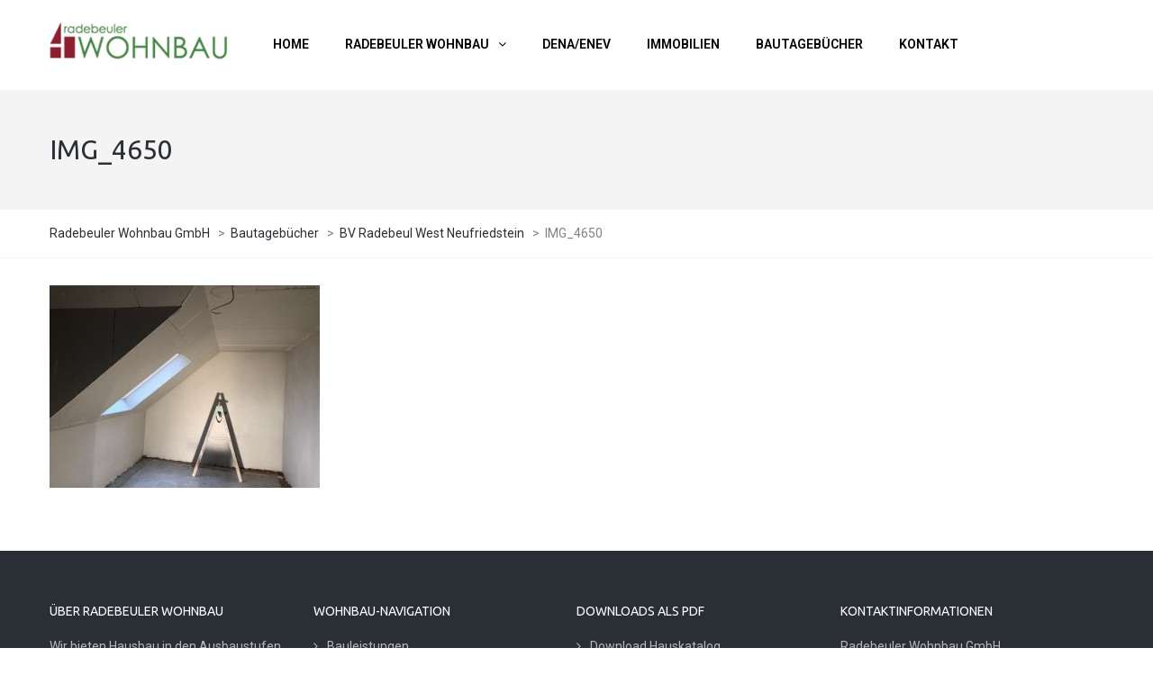

--- FILE ---
content_type: text/html; charset=UTF-8
request_url: https://www.radebeuler-wohnbau.de/bautagebuecher/bv-radebeul-west-neufreidstein/img_4650/
body_size: 8695
content:
<!DOCTYPE html>
<html lang="de">
<head>
<meta name="viewport" content="width=device-width, initial-scale=1.0, maximum-scale=1.0, user-scalable=no" />
<meta charset="UTF-8" />
<link rel="profile" href="https://gmpg.org/xfn/11" />
<link rel="pingback" href="">
<meta name='robots' content='index, follow, max-image-preview:large, max-snippet:-1, max-video-preview:-1' />

	<!-- This site is optimized with the Yoast SEO plugin v23.0 - https://yoast.com/wordpress/plugins/seo/ -->
	<title>IMG_4650 - Radebeuler Wohnbau GmbH</title>
	<link rel="canonical" href="https://www.radebeuler-wohnbau.de/bautagebuecher/bv-radebeul-west-neufreidstein/img_4650/" />
	<meta property="og:locale" content="de_DE" />
	<meta property="og:type" content="article" />
	<meta property="og:title" content="IMG_4650 - Radebeuler Wohnbau GmbH" />
	<meta property="og:url" content="https://www.radebeuler-wohnbau.de/bautagebuecher/bv-radebeul-west-neufreidstein/img_4650/" />
	<meta property="og:site_name" content="Radebeuler Wohnbau GmbH" />
	<meta property="og:image" content="https://www.radebeuler-wohnbau.de/bautagebuecher/bv-radebeul-west-neufreidstein/img_4650" />
	<meta property="og:image:width" content="1280" />
	<meta property="og:image:height" content="960" />
	<meta property="og:image:type" content="image/jpeg" />
	<meta name="twitter:card" content="summary_large_image" />
	<script type="application/ld+json" class="yoast-schema-graph">{"@context":"https://schema.org","@graph":[{"@type":"WebPage","@id":"https://www.radebeuler-wohnbau.de/bautagebuecher/bv-radebeul-west-neufreidstein/img_4650/","url":"https://www.radebeuler-wohnbau.de/bautagebuecher/bv-radebeul-west-neufreidstein/img_4650/","name":"IMG_4650 - Radebeuler Wohnbau GmbH","isPartOf":{"@id":"https://www.radebeuler-wohnbau.de/#website"},"primaryImageOfPage":{"@id":"https://www.radebeuler-wohnbau.de/bautagebuecher/bv-radebeul-west-neufreidstein/img_4650/#primaryimage"},"image":{"@id":"https://www.radebeuler-wohnbau.de/bautagebuecher/bv-radebeul-west-neufreidstein/img_4650/#primaryimage"},"thumbnailUrl":"https://www.radebeuler-wohnbau.de/wp-content/uploads/2018/01/IMG_4650.jpg","datePublished":"2019-04-08T22:20:15+00:00","dateModified":"2019-04-08T22:20:15+00:00","breadcrumb":{"@id":"https://www.radebeuler-wohnbau.de/bautagebuecher/bv-radebeul-west-neufreidstein/img_4650/#breadcrumb"},"inLanguage":"de","potentialAction":[{"@type":"ReadAction","target":["https://www.radebeuler-wohnbau.de/bautagebuecher/bv-radebeul-west-neufreidstein/img_4650/"]}]},{"@type":"ImageObject","inLanguage":"de","@id":"https://www.radebeuler-wohnbau.de/bautagebuecher/bv-radebeul-west-neufreidstein/img_4650/#primaryimage","url":"https://www.radebeuler-wohnbau.de/wp-content/uploads/2018/01/IMG_4650.jpg","contentUrl":"https://www.radebeuler-wohnbau.de/wp-content/uploads/2018/01/IMG_4650.jpg","width":1280,"height":960},{"@type":"BreadcrumbList","@id":"https://www.radebeuler-wohnbau.de/bautagebuecher/bv-radebeul-west-neufreidstein/img_4650/#breadcrumb","itemListElement":[{"@type":"ListItem","position":1,"name":"Startseite","item":"https://www.radebeuler-wohnbau.de/"},{"@type":"ListItem","position":2,"name":"Bautagebücher","item":"https://www.radebeuler-wohnbau.de/bautagebuecher/"},{"@type":"ListItem","position":3,"name":"BV Radebeul West Neufriedstein","item":"https://www.radebeuler-wohnbau.de/bautagebuecher/bv-radebeul-west-neufreidstein/"},{"@type":"ListItem","position":4,"name":"IMG_4650"}]},{"@type":"WebSite","@id":"https://www.radebeuler-wohnbau.de/#website","url":"https://www.radebeuler-wohnbau.de/","name":"Radebeuler Wohnbau GmbH","description":"Wir bieten individuellen Hausbau.","potentialAction":[{"@type":"SearchAction","target":{"@type":"EntryPoint","urlTemplate":"https://www.radebeuler-wohnbau.de/?s={search_term_string}"},"query-input":"required name=search_term_string"}],"inLanguage":"de"}]}</script>
	<!-- / Yoast SEO plugin. -->


<link rel="alternate" type="application/rss+xml" title="Radebeuler Wohnbau GmbH &raquo; Feed" href="https://www.radebeuler-wohnbau.de/feed/" />
<link rel="alternate" type="application/rss+xml" title="Radebeuler Wohnbau GmbH &raquo; Kommentar-Feed" href="https://www.radebeuler-wohnbau.de/comments/feed/" />
<link rel="stylesheet" href="https://www.radebeuler-wohnbau.de/wp-includes/css/dist/block-library/style.min.css?ver=fcea224dd0dbda286ae4f3404159d667">
<style id='classic-theme-styles-inline-css' type='text/css'>
/*! This file is auto-generated */
.wp-block-button__link{color:#fff;background-color:#32373c;border-radius:9999px;box-shadow:none;text-decoration:none;padding:calc(.667em + 2px) calc(1.333em + 2px);font-size:1.125em}.wp-block-file__button{background:#32373c;color:#fff;text-decoration:none}
</style>
<style id='global-styles-inline-css' type='text/css'>
body{--wp--preset--color--black: #000000;--wp--preset--color--cyan-bluish-gray: #abb8c3;--wp--preset--color--white: #ffffff;--wp--preset--color--pale-pink: #f78da7;--wp--preset--color--vivid-red: #cf2e2e;--wp--preset--color--luminous-vivid-orange: #ff6900;--wp--preset--color--luminous-vivid-amber: #fcb900;--wp--preset--color--light-green-cyan: #7bdcb5;--wp--preset--color--vivid-green-cyan: #00d084;--wp--preset--color--pale-cyan-blue: #8ed1fc;--wp--preset--color--vivid-cyan-blue: #0693e3;--wp--preset--color--vivid-purple: #9b51e0;--wp--preset--gradient--vivid-cyan-blue-to-vivid-purple: linear-gradient(135deg,rgba(6,147,227,1) 0%,rgb(155,81,224) 100%);--wp--preset--gradient--light-green-cyan-to-vivid-green-cyan: linear-gradient(135deg,rgb(122,220,180) 0%,rgb(0,208,130) 100%);--wp--preset--gradient--luminous-vivid-amber-to-luminous-vivid-orange: linear-gradient(135deg,rgba(252,185,0,1) 0%,rgba(255,105,0,1) 100%);--wp--preset--gradient--luminous-vivid-orange-to-vivid-red: linear-gradient(135deg,rgba(255,105,0,1) 0%,rgb(207,46,46) 100%);--wp--preset--gradient--very-light-gray-to-cyan-bluish-gray: linear-gradient(135deg,rgb(238,238,238) 0%,rgb(169,184,195) 100%);--wp--preset--gradient--cool-to-warm-spectrum: linear-gradient(135deg,rgb(74,234,220) 0%,rgb(151,120,209) 20%,rgb(207,42,186) 40%,rgb(238,44,130) 60%,rgb(251,105,98) 80%,rgb(254,248,76) 100%);--wp--preset--gradient--blush-light-purple: linear-gradient(135deg,rgb(255,206,236) 0%,rgb(152,150,240) 100%);--wp--preset--gradient--blush-bordeaux: linear-gradient(135deg,rgb(254,205,165) 0%,rgb(254,45,45) 50%,rgb(107,0,62) 100%);--wp--preset--gradient--luminous-dusk: linear-gradient(135deg,rgb(255,203,112) 0%,rgb(199,81,192) 50%,rgb(65,88,208) 100%);--wp--preset--gradient--pale-ocean: linear-gradient(135deg,rgb(255,245,203) 0%,rgb(182,227,212) 50%,rgb(51,167,181) 100%);--wp--preset--gradient--electric-grass: linear-gradient(135deg,rgb(202,248,128) 0%,rgb(113,206,126) 100%);--wp--preset--gradient--midnight: linear-gradient(135deg,rgb(2,3,129) 0%,rgb(40,116,252) 100%);--wp--preset--font-size--small: 13px;--wp--preset--font-size--medium: 20px;--wp--preset--font-size--large: 36px;--wp--preset--font-size--x-large: 42px;--wp--preset--spacing--20: 0.44rem;--wp--preset--spacing--30: 0.67rem;--wp--preset--spacing--40: 1rem;--wp--preset--spacing--50: 1.5rem;--wp--preset--spacing--60: 2.25rem;--wp--preset--spacing--70: 3.38rem;--wp--preset--spacing--80: 5.06rem;--wp--preset--shadow--natural: 6px 6px 9px rgba(0, 0, 0, 0.2);--wp--preset--shadow--deep: 12px 12px 50px rgba(0, 0, 0, 0.4);--wp--preset--shadow--sharp: 6px 6px 0px rgba(0, 0, 0, 0.2);--wp--preset--shadow--outlined: 6px 6px 0px -3px rgba(255, 255, 255, 1), 6px 6px rgba(0, 0, 0, 1);--wp--preset--shadow--crisp: 6px 6px 0px rgba(0, 0, 0, 1);}:where(.is-layout-flex){gap: 0.5em;}:where(.is-layout-grid){gap: 0.5em;}body .is-layout-flex{display: flex;}body .is-layout-flex{flex-wrap: wrap;align-items: center;}body .is-layout-flex > *{margin: 0;}body .is-layout-grid{display: grid;}body .is-layout-grid > *{margin: 0;}:where(.wp-block-columns.is-layout-flex){gap: 2em;}:where(.wp-block-columns.is-layout-grid){gap: 2em;}:where(.wp-block-post-template.is-layout-flex){gap: 1.25em;}:where(.wp-block-post-template.is-layout-grid){gap: 1.25em;}.has-black-color{color: var(--wp--preset--color--black) !important;}.has-cyan-bluish-gray-color{color: var(--wp--preset--color--cyan-bluish-gray) !important;}.has-white-color{color: var(--wp--preset--color--white) !important;}.has-pale-pink-color{color: var(--wp--preset--color--pale-pink) !important;}.has-vivid-red-color{color: var(--wp--preset--color--vivid-red) !important;}.has-luminous-vivid-orange-color{color: var(--wp--preset--color--luminous-vivid-orange) !important;}.has-luminous-vivid-amber-color{color: var(--wp--preset--color--luminous-vivid-amber) !important;}.has-light-green-cyan-color{color: var(--wp--preset--color--light-green-cyan) !important;}.has-vivid-green-cyan-color{color: var(--wp--preset--color--vivid-green-cyan) !important;}.has-pale-cyan-blue-color{color: var(--wp--preset--color--pale-cyan-blue) !important;}.has-vivid-cyan-blue-color{color: var(--wp--preset--color--vivid-cyan-blue) !important;}.has-vivid-purple-color{color: var(--wp--preset--color--vivid-purple) !important;}.has-black-background-color{background-color: var(--wp--preset--color--black) !important;}.has-cyan-bluish-gray-background-color{background-color: var(--wp--preset--color--cyan-bluish-gray) !important;}.has-white-background-color{background-color: var(--wp--preset--color--white) !important;}.has-pale-pink-background-color{background-color: var(--wp--preset--color--pale-pink) !important;}.has-vivid-red-background-color{background-color: var(--wp--preset--color--vivid-red) !important;}.has-luminous-vivid-orange-background-color{background-color: var(--wp--preset--color--luminous-vivid-orange) !important;}.has-luminous-vivid-amber-background-color{background-color: var(--wp--preset--color--luminous-vivid-amber) !important;}.has-light-green-cyan-background-color{background-color: var(--wp--preset--color--light-green-cyan) !important;}.has-vivid-green-cyan-background-color{background-color: var(--wp--preset--color--vivid-green-cyan) !important;}.has-pale-cyan-blue-background-color{background-color: var(--wp--preset--color--pale-cyan-blue) !important;}.has-vivid-cyan-blue-background-color{background-color: var(--wp--preset--color--vivid-cyan-blue) !important;}.has-vivid-purple-background-color{background-color: var(--wp--preset--color--vivid-purple) !important;}.has-black-border-color{border-color: var(--wp--preset--color--black) !important;}.has-cyan-bluish-gray-border-color{border-color: var(--wp--preset--color--cyan-bluish-gray) !important;}.has-white-border-color{border-color: var(--wp--preset--color--white) !important;}.has-pale-pink-border-color{border-color: var(--wp--preset--color--pale-pink) !important;}.has-vivid-red-border-color{border-color: var(--wp--preset--color--vivid-red) !important;}.has-luminous-vivid-orange-border-color{border-color: var(--wp--preset--color--luminous-vivid-orange) !important;}.has-luminous-vivid-amber-border-color{border-color: var(--wp--preset--color--luminous-vivid-amber) !important;}.has-light-green-cyan-border-color{border-color: var(--wp--preset--color--light-green-cyan) !important;}.has-vivid-green-cyan-border-color{border-color: var(--wp--preset--color--vivid-green-cyan) !important;}.has-pale-cyan-blue-border-color{border-color: var(--wp--preset--color--pale-cyan-blue) !important;}.has-vivid-cyan-blue-border-color{border-color: var(--wp--preset--color--vivid-cyan-blue) !important;}.has-vivid-purple-border-color{border-color: var(--wp--preset--color--vivid-purple) !important;}.has-vivid-cyan-blue-to-vivid-purple-gradient-background{background: var(--wp--preset--gradient--vivid-cyan-blue-to-vivid-purple) !important;}.has-light-green-cyan-to-vivid-green-cyan-gradient-background{background: var(--wp--preset--gradient--light-green-cyan-to-vivid-green-cyan) !important;}.has-luminous-vivid-amber-to-luminous-vivid-orange-gradient-background{background: var(--wp--preset--gradient--luminous-vivid-amber-to-luminous-vivid-orange) !important;}.has-luminous-vivid-orange-to-vivid-red-gradient-background{background: var(--wp--preset--gradient--luminous-vivid-orange-to-vivid-red) !important;}.has-very-light-gray-to-cyan-bluish-gray-gradient-background{background: var(--wp--preset--gradient--very-light-gray-to-cyan-bluish-gray) !important;}.has-cool-to-warm-spectrum-gradient-background{background: var(--wp--preset--gradient--cool-to-warm-spectrum) !important;}.has-blush-light-purple-gradient-background{background: var(--wp--preset--gradient--blush-light-purple) !important;}.has-blush-bordeaux-gradient-background{background: var(--wp--preset--gradient--blush-bordeaux) !important;}.has-luminous-dusk-gradient-background{background: var(--wp--preset--gradient--luminous-dusk) !important;}.has-pale-ocean-gradient-background{background: var(--wp--preset--gradient--pale-ocean) !important;}.has-electric-grass-gradient-background{background: var(--wp--preset--gradient--electric-grass) !important;}.has-midnight-gradient-background{background: var(--wp--preset--gradient--midnight) !important;}.has-small-font-size{font-size: var(--wp--preset--font-size--small) !important;}.has-medium-font-size{font-size: var(--wp--preset--font-size--medium) !important;}.has-large-font-size{font-size: var(--wp--preset--font-size--large) !important;}.has-x-large-font-size{font-size: var(--wp--preset--font-size--x-large) !important;}
.wp-block-navigation a:where(:not(.wp-element-button)){color: inherit;}
:where(.wp-block-post-template.is-layout-flex){gap: 1.25em;}:where(.wp-block-post-template.is-layout-grid){gap: 1.25em;}
:where(.wp-block-columns.is-layout-flex){gap: 2em;}:where(.wp-block-columns.is-layout-grid){gap: 2em;}
.wp-block-pullquote{font-size: 1.5em;line-height: 1.6;}
</style>
<link rel="stylesheet" href="https://www.radebeuler-wohnbau.de/wp-content/plugins/contact-form-7/includes/css/styles.css?ver=5.9.6">
<link rel="stylesheet" href="https://www.radebeuler-wohnbau.de/wp-content/plugins/responsive-lightbox/assets/swipebox/swipebox.min.css?ver=2.4.7">
<link rel="stylesheet" href="https://www.radebeuler-wohnbau.de/wp-content/themes/thebuilt/css/bootstrap.css?ver=fcea224dd0dbda286ae4f3404159d667">
<link rel="stylesheet" href="https://www.radebeuler-wohnbau.de/wp-content/cache/zupdo-fc/v3/260113/css/3d649053b70c77c8888e5bff7ef6433d/font.css">
<link rel="stylesheet" href="https://www.radebeuler-wohnbau.de/wp-content/themes/thebuilt/js/owl-carousel/owl.carousel.css?ver=fcea224dd0dbda286ae4f3404159d667">
<link rel="stylesheet" href="https://www.radebeuler-wohnbau.de/wp-content/themes/thebuilt/js/owl-carousel/owl.theme.css?ver=fcea224dd0dbda286ae4f3404159d667">
<link rel="stylesheet" href="https://www.radebeuler-wohnbau.de/wp-content/themes/thebuilt/style.css?ver=1.2">
<link rel="stylesheet" href="https://www.radebeuler-wohnbau.de/wp-content/themes/thebuilt/responsive.css?ver=all">
<link rel="stylesheet" href="https://www.radebeuler-wohnbau.de/wp-content/themes/thebuilt/css/animations.css?ver=fcea224dd0dbda286ae4f3404159d667">
<link rel="stylesheet" href="https://www.radebeuler-wohnbau.de/wp-content/themes/thebuilt/css/mega-menu.css?ver=fcea224dd0dbda286ae4f3404159d667">
<link rel="stylesheet" href="https://www.radebeuler-wohnbau.de/wp-content/themes/thebuilt/css/mega-menu-responsive.css?ver=fcea224dd0dbda286ae4f3404159d667">
<link rel="stylesheet" href="https://www.radebeuler-wohnbau.de/wp-content/themes/thebuilt/css/font-awesome.css?ver=fcea224dd0dbda286ae4f3404159d667">
<link rel="stylesheet" href="https://www.radebeuler-wohnbau.de/wp-content/themes/thebuilt/js/select2/select2.css?ver=fcea224dd0dbda286ae4f3404159d667">
<link rel="stylesheet" href="https://www.radebeuler-wohnbau.de/wp-content/themes/thebuilt/css/offcanvasmenu.css?ver=fcea224dd0dbda286ae4f3404159d667">
<link rel="stylesheet" href="https://www.radebeuler-wohnbau.de/wp-content/themes/thebuilt/css/nanoscroller.css?ver=fcea224dd0dbda286ae4f3404159d667">
<link rel="stylesheet" href="https://www.radebeuler-wohnbau.de/wp-content/themes/thebuilt/css/hover.css?ver=fcea224dd0dbda286ae4f3404159d667">
<link rel="stylesheet" href="https://www.radebeuler-wohnbau.de/wp-includes/css/dashicons.min.css?ver=fcea224dd0dbda286ae4f3404159d667">
<link rel="stylesheet" href="https://www.radebeuler-wohnbau.de/wp-includes/js/thickbox/thickbox.css?ver=fcea224dd0dbda286ae4f3404159d667">
<link rel="stylesheet" href="https://www.radebeuler-wohnbau.de/wp-content/uploads/style-cache-thebuilt.css?ver=fcea224dd0dbda286ae4f3404159d667">
<script type="text/javascript" src="https://www.radebeuler-wohnbau.de/wp-includes/js/jquery/jquery.min.js?ver=3.7.1" id="jquery-core-js"></script>
<script type="text/javascript" src="https://www.radebeuler-wohnbau.de/wp-includes/js/jquery/jquery-migrate.min.js?ver=3.4.1" id="jquery-migrate-js"></script>
<script type="text/javascript" src="https://www.radebeuler-wohnbau.de/wp-content/plugins/responsive-lightbox/assets/swipebox/jquery.swipebox.min.js?ver=2.4.7" id="responsive-lightbox-swipebox-js"></script>
<script type="text/javascript" src="https://www.radebeuler-wohnbau.de/wp-includes/js/underscore.min.js?ver=1.13.4" id="underscore-js"></script>
<script type="text/javascript" src="https://www.radebeuler-wohnbau.de/wp-content/plugins/responsive-lightbox/assets/infinitescroll/infinite-scroll.pkgd.min.js?ver=fcea224dd0dbda286ae4f3404159d667" id="responsive-lightbox-infinite-scroll-js"></script>
<script type="text/javascript" id="responsive-lightbox-js-before">
/* <![CDATA[ */
var rlArgs = {"script":"swipebox","selector":"lightbox","customEvents":"","activeGalleries":true,"animation":true,"hideCloseButtonOnMobile":false,"removeBarsOnMobile":false,"hideBars":true,"hideBarsDelay":5000,"videoMaxWidth":1080,"useSVG":true,"loopAtEnd":false,"woocommerce_gallery":false,"ajaxurl":"https:\/\/www.radebeuler-wohnbau.de\/wp-admin\/admin-ajax.php","nonce":"6807fa7868","preview":false,"postId":5038,"scriptExtension":false};
/* ]]> */
</script>
<script type="text/javascript" src="https://www.radebeuler-wohnbau.de/wp-content/plugins/responsive-lightbox/js/front.js?ver=2.4.7" id="responsive-lightbox-js"></script>
<script type="text/javascript" src="https://www.radebeuler-wohnbau.de/wp-content/plugins/revslider/public/assets/js/rbtools.min.js?ver=6.6.5" async id="tp-tools-js"></script>
<script type="text/javascript" src="https://www.radebeuler-wohnbau.de/wp-content/plugins/revslider/public/assets/js/rs6.min.js?ver=6.6.5" async id="revmin-js"></script>
<script type="text/javascript" src="https://www.radebeuler-wohnbau.de/wp-content/uploads/js-cache-thebuilt.js?ver=fcea224dd0dbda286ae4f3404159d667" id="js-cache-thebuilt-js"></script>
<script></script><link rel="https://api.w.org/" href="https://www.radebeuler-wohnbau.de/wp-json/" /><link rel="alternate" type="application/json" href="https://www.radebeuler-wohnbau.de/wp-json/wp/v2/media/5038" />
<link rel='shortlink' href='https://www.radebeuler-wohnbau.de/?p=5038' />
<link rel="alternate" type="application/json+oembed" href="https://www.radebeuler-wohnbau.de/wp-json/oembed/1.0/embed?url=https%3A%2F%2Fwww.radebeuler-wohnbau.de%2Fbautagebuecher%2Fbv-radebeul-west-neufreidstein%2Fimg_4650%2F" />
<link rel="alternate" type="text/xml+oembed" href="https://www.radebeuler-wohnbau.de/wp-json/oembed/1.0/embed?url=https%3A%2F%2Fwww.radebeuler-wohnbau.de%2Fbautagebuecher%2Fbv-radebeul-west-neufreidstein%2Fimg_4650%2F&#038;format=xml" />
<meta name="generator" content="Powered by WPBakery Page Builder - drag and drop page builder for WordPress."/>
<meta name="generator" content="Powered by Slider Revolution 6.6.5 - responsive, Mobile-Friendly Slider Plugin for WordPress with comfortable drag and drop interface." />
<link rel="icon" href="https://www.radebeuler-wohnbau.de/wp-content/uploads/2017/11/cropped-favicon-1-32x32.png" sizes="32x32" />
<link rel="icon" href="https://www.radebeuler-wohnbau.de/wp-content/uploads/2017/11/cropped-favicon-1-192x192.png" sizes="192x192" />
<link rel="apple-touch-icon" href="https://www.radebeuler-wohnbau.de/wp-content/uploads/2017/11/cropped-favicon-1-180x180.png" />
<meta name="msapplication-TileImage" content="https://www.radebeuler-wohnbau.de/wp-content/uploads/2017/11/cropped-favicon-1-270x270.png" />
<script>function setREVStartSize(e){
			//window.requestAnimationFrame(function() {
				window.RSIW = window.RSIW===undefined ? window.innerWidth : window.RSIW;
				window.RSIH = window.RSIH===undefined ? window.innerHeight : window.RSIH;
				try {
					var pw = document.getElementById(e.c).parentNode.offsetWidth,
						newh;
					pw = pw===0 || isNaN(pw) || (e.l=="fullwidth" || e.layout=="fullwidth") ? window.RSIW : pw;
					e.tabw = e.tabw===undefined ? 0 : parseInt(e.tabw);
					e.thumbw = e.thumbw===undefined ? 0 : parseInt(e.thumbw);
					e.tabh = e.tabh===undefined ? 0 : parseInt(e.tabh);
					e.thumbh = e.thumbh===undefined ? 0 : parseInt(e.thumbh);
					e.tabhide = e.tabhide===undefined ? 0 : parseInt(e.tabhide);
					e.thumbhide = e.thumbhide===undefined ? 0 : parseInt(e.thumbhide);
					e.mh = e.mh===undefined || e.mh=="" || e.mh==="auto" ? 0 : parseInt(e.mh,0);
					if(e.layout==="fullscreen" || e.l==="fullscreen")
						newh = Math.max(e.mh,window.RSIH);
					else{
						e.gw = Array.isArray(e.gw) ? e.gw : [e.gw];
						for (var i in e.rl) if (e.gw[i]===undefined || e.gw[i]===0) e.gw[i] = e.gw[i-1];
						e.gh = e.el===undefined || e.el==="" || (Array.isArray(e.el) && e.el.length==0)? e.gh : e.el;
						e.gh = Array.isArray(e.gh) ? e.gh : [e.gh];
						for (var i in e.rl) if (e.gh[i]===undefined || e.gh[i]===0) e.gh[i] = e.gh[i-1];
											
						var nl = new Array(e.rl.length),
							ix = 0,
							sl;
						e.tabw = e.tabhide>=pw ? 0 : e.tabw;
						e.thumbw = e.thumbhide>=pw ? 0 : e.thumbw;
						e.tabh = e.tabhide>=pw ? 0 : e.tabh;
						e.thumbh = e.thumbhide>=pw ? 0 : e.thumbh;
						for (var i in e.rl) nl[i] = e.rl[i]<window.RSIW ? 0 : e.rl[i];
						sl = nl[0];
						for (var i in nl) if (sl>nl[i] && nl[i]>0) { sl = nl[i]; ix=i;}
						var m = pw>(e.gw[ix]+e.tabw+e.thumbw) ? 1 : (pw-(e.tabw+e.thumbw)) / (e.gw[ix]);
						newh =  (e.gh[ix] * m) + (e.tabh + e.thumbh);
					}
					var el = document.getElementById(e.c);
					if (el!==null && el) el.style.height = newh+"px";
					el = document.getElementById(e.c+"_wrapper");
					if (el!==null && el) {
						el.style.height = newh+"px";
						el.style.display = "block";
					}
				} catch(e){
					console.log("Failure at Presize of Slider:" + e)
				}
			//});
		  };</script>
<noscript><style> .wpb_animate_when_almost_visible { opacity: 1; }</style></noscript></head>

<body class="attachment attachment-template-default attachmentid-5038 attachment-jpeg wpb-js-composer js-comp-ver-7.6 vc_responsive">

<header class="sticky-header main-header sticky-header-elements-headeronly">
<div class="container">
  <div class="row">
    <div class="col-md-12">

      <div class="header-left logo">
                    <a class="logo-link" href="https://www.radebeuler-wohnbau.de"><img src="https://www.radebeuler-wohnbau.de/wp-content/uploads/2017/04/logo_wohnbau2.png" alt="Radebeuler Wohnbau GmbH" class="regular-logo"><img src="https://www.radebeuler-wohnbau.de/wp-content/uploads/2017/04/logo_wohnbau2.png" alt="Radebeuler Wohnbau GmbH" class="light-logo"></a>
                </div>

      <div class="header-center">
                              <div id="navbar" class="navbar navbar-default clearfix mgt-mega-menu menu-uppercase">
        <div class="navbar-inner">

          <div class="navbar-toggle" data-toggle="collapse" data-target=".collapse">
            Menu          </div>

          <div class="navbar-collapse collapse"><ul id="menu-wohnbau-main-1" class="nav"><li id="mgt-menu-item-3456" class="menu-item menu-item-type-post_type menu-item-object-page menu-item-home"><a href="https://www.radebeuler-wohnbau.de/"><strong>HOME</strong></a></li><li id="mgt-menu-item-3299" class="menu-item menu-item-type-custom menu-item-object-custom menu-item-has-children"><a href="#"><strong>RADEBEULER WOHNBAU</strong></a>
<ul class="sub-menu  megamenu-column-1 level-0" >
	<li id="mgt-menu-item-3524" class="menu-item menu-item-type-post_type menu-item-object-page"><a href="https://www.radebeuler-wohnbau.de/unternehmen/">Bauen mit uns</a></li>	<li id="mgt-menu-item-3539" class="menu-item menu-item-type-post_type menu-item-object-page"><a href="https://www.radebeuler-wohnbau.de/leistungen/">Services und Leistungen</a></li>	<li id="mgt-menu-item-3395" class="menu-item menu-item-type-post_type menu-item-object-page"><a href="https://www.radebeuler-wohnbau.de/unsere-haeuser/">Unsere Häuser</a></li>	<li id="mgt-menu-item-3519" class="menu-item menu-item-type-post_type menu-item-object-page"><a href="https://www.radebeuler-wohnbau.de/realisierte-projekte/">Realisierte Projekte</a></li></ul>
</li><li id="mgt-menu-item-3565" class="menu-item menu-item-type-post_type menu-item-object-page"><a href="https://www.radebeuler-wohnbau.de/energieeffizienz/"><strong>DENA/ENEV</strong></a></li><li id="mgt-menu-item-3376" class="menu-item menu-item-type-post_type menu-item-object-page"><a href="https://www.radebeuler-wohnbau.de/grundstuecke-und-haeuser/"><strong>IMMOBILIEN</strong></a></li><li id="mgt-menu-item-3474" class="menu-item menu-item-type-post_type menu-item-object-page"><a href="https://www.radebeuler-wohnbau.de/bautagebuecher/"><strong>BAUTAGEBÜCHER</strong></a></li><li id="mgt-menu-item-3445" class="menu-item menu-item-type-post_type menu-item-object-page"><a href="https://www.radebeuler-wohnbau.de/kontakt/"><strong>KONTAKT</strong></a></li></ul></div>
        </div>
      </div>

                  </div>

      <div class="header-right">
          <ul class="header-nav">
        

  </ul>
        </div>
    </div>
  </div>

</div>
</header>


	
<div class="content-block ">
    <div class="container-bg" data-style="">
    <div class="container-bg-overlay">
      <div class="container">
        <div class="row">
          <div class="col-md-12">
            <div class="page-item-title">
              <h1>IMG_4650</h1>
            </div>
          </div>
        </div>
      </div>
    </div>
        <div class="breadcrumbs-container-wrapper">
      <div class="container">
        <div class="row">
          <div class="col-md-12">
            <div class="breadcrumbs" typeof="BreadcrumbList" vocab="http://schema.org/">
              <!-- Breadcrumb NavXT 7.3.1 -->
<span property="itemListElement" typeof="ListItem"><a property="item" typeof="WebPage" title="Gehe zu Radebeuler Wohnbau GmbH." href="https://www.radebeuler-wohnbau.de" class="home" ><span property="name">Radebeuler Wohnbau GmbH</span></a><meta property="position" content="1"></span> &gt; <span property="itemListElement" typeof="ListItem"><a property="item" typeof="WebPage" title="Gehe zu Bautagebücher." href="https://www.radebeuler-wohnbau.de/bautagebuecher/" class="post post-page" ><span property="name">Bautagebücher</span></a><meta property="position" content="2"></span> &gt; <span property="itemListElement" typeof="ListItem"><a property="item" typeof="WebPage" title="Gehe zu BV Radebeul West Neufriedstein." href="https://www.radebeuler-wohnbau.de/bautagebuecher/bv-radebeul-west-neufreidstein/" class="post post-page" ><span property="name">BV Radebeul West Neufriedstein</span></a><meta property="position" content="3"></span> &gt; <span property="itemListElement" typeof="ListItem"><span property="name" class="post post-attachment current-item">IMG_4650</span><meta property="url" content="https://www.radebeuler-wohnbau.de/bautagebuecher/bv-radebeul-west-neufreidstein/img_4650/"><meta property="position" content="4"></span>            </div>
          </div>
        </div>
      </div>
    </div>

  </div>
    <div class="page-container container">
    <div class="row">
      			<div class="col-md-12 entry-content">

      <article>
				<p class="attachment"><a href='https://www.radebeuler-wohnbau.de/wp-content/uploads/2018/01/IMG_4650.jpg' title="" data-rl_title="" class="rl-gallery-link" data-rl_caption="" data-rel="lightbox-gallery-0"><img fetchpriority="high" decoding="async" width="300" height="225" src="https://www.radebeuler-wohnbau.de/wp-content/uploads/2018/01/IMG_4650-300x225.jpg" class="attachment-medium size-medium" alt="" srcset="https://www.radebeuler-wohnbau.de/wp-content/uploads/2018/01/IMG_4650-300x225.jpg 300w, https://www.radebeuler-wohnbau.de/wp-content/uploads/2018/01/IMG_4650-768x576.jpg 768w, https://www.radebeuler-wohnbau.de/wp-content/uploads/2018/01/IMG_4650-1024x768.jpg 1024w, https://www.radebeuler-wohnbau.de/wp-content/uploads/2018/01/IMG_4650.jpg 1280w" sizes="(max-width: 300px) 100vw, 300px" /></a></p>
              </article>


        


			</div>
          </div>
  </div>
</div>


<div class="container-fluid container-fluid-footer">
<div class="row">
<div class="footer-sidebar-2-wrapper">
  <div class="footer-sidebar-2 sidebar container footer-container">
    <ul id="footer-sidebar-2" class="clearfix">
      <li id="text-2" class="widget widget_text"><h2 class="widgettitle">ÜBER RADEBEULER WOHNBAU</h2>
			<div class="textwidget"><p>Wir bieten Hausbau in den Ausbaustufen „schlüsselfertig“, „Ausbauhaus“ und „Rohbau“. Dabei arbeiten wir ausschließlich mit regionalen Handwerksbetrieben zusammen. Das unterstützt die heimische Wirtschaft und bringt ein hohes Maß an Vertrauen für unsere Kunden.</p>
</div>
		</li>
<li id="nav_menu-9" class="widget widget_nav_menu"><h2 class="widgettitle">Wohnbau-Navigation</h2>
<div class="menu-footer-wohnbau1-container"><ul id="menu-footer-wohnbau1" class="menu"><li id="menu-item-3604" class="menu-item menu-item-type-post_type menu-item-object-page menu-item-3604"><a href="https://www.radebeuler-wohnbau.de/leistungen/">Bauleistungen</a></li>
<li id="menu-item-3603" class="menu-item menu-item-type-post_type menu-item-object-page menu-item-3603"><a href="https://www.radebeuler-wohnbau.de/unsere-haeuser/">Unsere Häuser</a></li>
<li id="menu-item-3602" class="menu-item menu-item-type-post_type menu-item-object-page menu-item-3602"><a href="https://www.radebeuler-wohnbau.de/energieeffizienz/">Energieeffizienz</a></li>
<li id="menu-item-3601" class="menu-item menu-item-type-post_type menu-item-object-page menu-item-3601"><a href="https://www.radebeuler-wohnbau.de/grundstuecke-und-haeuser/">Immobilien</a></li>
<li id="menu-item-3605" class="menu-item menu-item-type-post_type menu-item-object-page menu-item-3605"><a href="https://www.radebeuler-wohnbau.de/realisierte-projekte/">Realisierte Projekte</a></li>
<li id="menu-item-3600" class="menu-item menu-item-type-post_type menu-item-object-page menu-item-3600"><a href="https://www.radebeuler-wohnbau.de/bautagebuecher/">Bautagebücher</a></li>
</ul></div></li>
<li id="nav_menu-7" class="widget widget_nav_menu"><h2 class="widgettitle">Downloads als PDF</h2>
<div class="menu-footer-wohnbau-container"><ul id="menu-footer-wohnbau" class="menu"><li id="menu-item-3311" class="menu-item menu-item-type-custom menu-item-object-custom menu-item-3311"><a target="_blank" rel="noopener" href="https://radebeuler-wohnbau.de/wp-content/uploads/2017/09/Hauskatalog.pdf">Download Hauskatalog</a></li>
<li id="menu-item-3312" class="menu-item menu-item-type-custom menu-item-object-custom menu-item-3312"><a target="_blank" rel="noopener" href="https://www.radebeuler-wohnbau.de/wp-content/uploads/2021/12/2022-BA.pdf">Download Bau- und Leistungsbeschreibung</a></li>
</ul></div></li>
<li id="text-3" class="widget widget_text"><h2 class="widgettitle">Kontaktinformationen</h2>
			<div class="textwidget"><p>Radebeuler Wohnbau GmbH</p>
<p><i class="fa fa-map-marker text-color-theme "></i>Kötitzer Straße 26a, 01445 Radebeul</p>
<p><i class="fa fa-phone-square text-color-theme "></i>Telefon: 0351-2061666</p>
<p><i class="fa fa-fax text-color-theme "></i>Telefax: 0351-2061667</p>
<p><i class="fa fa-envelope-o text-color-theme "></i>kontakt@radebeuler-wohnbau.de</p>
</div>
		</li>
    </ul>
  </div> 
</div>

<footer>
<div class="container">
<div class="row">
    <div class="col-md-6 footer-copyright">
    Copyright Radebeuler Wohnbau GmbH    </div>
    <div class="col-md-6 footer-menu">
    <div class="menu-footer-menu-container"><ul id="menu-footer-menu" class="footer-menu"><li id="menu-item-3589" class="menu-item menu-item-type-post_type menu-item-object-page menu-item-3589"><a href="https://www.radebeuler-wohnbau.de/impressum/">Impressum</a></li>
<li id="menu-item-3590" class="menu-item menu-item-type-post_type menu-item-object-page menu-item-3590"><a href="https://www.radebeuler-wohnbau.de/datenschutzerklaerung/">Datenschutz</a></li>
</ul></div>    </div>
</div>
</div>
<a id="top-link" href="#top"><span>Top</span></a>
</footer>

</div>
</div>

		<script>
			window.RS_MODULES = window.RS_MODULES || {};
			window.RS_MODULES.modules = window.RS_MODULES.modules || {};
			window.RS_MODULES.waiting = window.RS_MODULES.waiting || [];
			window.RS_MODULES.defered = false;
			window.RS_MODULES.moduleWaiting = window.RS_MODULES.moduleWaiting || {};
			window.RS_MODULES.type = 'compiled';
		</script>
		<link rel="stylesheet" href="https://www.radebeuler-wohnbau.de/wp-content/plugins/revslider/public/assets/css/rs6.css?ver=6.6.5">
<style id='rs-plugin-settings-inline-css' type='text/css'>
#rs-demo-id {}
</style>
<script type="text/javascript" src="https://www.radebeuler-wohnbau.de/wp-content/plugins/contact-form-7/includes/swv/js/index.js?ver=5.9.6" id="swv-js"></script>
<script type="text/javascript" id="contact-form-7-js-extra">
/* <![CDATA[ */
var wpcf7 = {"api":{"root":"https:\/\/www.radebeuler-wohnbau.de\/wp-json\/","namespace":"contact-form-7\/v1"}};
/* ]]> */
</script>
<script type="text/javascript" src="https://www.radebeuler-wohnbau.de/wp-content/plugins/contact-form-7/includes/js/index.js?ver=5.9.6" id="contact-form-7-js"></script>
<script type="text/javascript" id="thickbox-js-extra">
/* <![CDATA[ */
var thickboxL10n = {"next":"N\u00e4chste >","prev":"< Vorherige","image":"Bild","of":"von","close":"Schlie\u00dfen","noiframes":"Diese Funktion erfordert iframes. Du hast jedoch iframes deaktiviert oder dein Browser unterst\u00fctzt diese nicht.","loadingAnimation":"https:\/\/www.radebeuler-wohnbau.de\/wp-includes\/js\/thickbox\/loadingAnimation.gif"};
/* ]]> */
</script>
<script type="text/javascript" src="https://www.radebeuler-wohnbau.de/wp-includes/js/thickbox/thickbox.js?ver=3.1-20121105" id="thickbox-js"></script>
<script type="text/javascript" src="https://www.radebeuler-wohnbau.de/wp-content/themes/thebuilt/js/bootstrap.min.js?ver=3.1.1" id="bootstrap-js"></script>
<script type="text/javascript" src="https://www.radebeuler-wohnbau.de/wp-content/themes/thebuilt/js/easing.js?ver=1.3" id="easing-js"></script>
<script type="text/javascript" src="https://www.radebeuler-wohnbau.de/wp-content/themes/thebuilt/js/jquery.parallax.js?ver=1.1.3" id="thebuilt-parallax-js"></script>
<script type="text/javascript" src="https://www.radebeuler-wohnbau.de/wp-content/themes/thebuilt/js/select2/select2.min.js?ver=3.5.1" id="thebuilt-select2-js"></script>
<script type="text/javascript" src="https://www.radebeuler-wohnbau.de/wp-content/themes/thebuilt/js/owl-carousel/owl.carousel.min.js?ver=1.3.3" id="owl-carousel-js"></script>
<script type="text/javascript" src="https://www.radebeuler-wohnbau.de/wp-content/themes/thebuilt/js/jquery.nanoscroller.min.js?ver=3.4.0" id="nanoscroller-js"></script>
<script type="text/javascript" src="https://www.radebeuler-wohnbau.de/wp-content/themes/thebuilt/js/jquery.mixitup.min.js?ver=2.1.7" id="mixitup-js"></script>
<script type="text/javascript" src="https://www.radebeuler-wohnbau.de/wp-content/themes/thebuilt/js/TweenMax.min.js?ver=1.0" id="tweenmax-js"></script>
<script type="text/javascript" src="https://www.radebeuler-wohnbau.de/wp-content/themes/thebuilt/js/jquery.superscrollorama.js?ver=1.0" id="scrollorama-js"></script>
<script type="text/javascript" src="https://www.radebeuler-wohnbau.de/wp-content/themes/thebuilt/js/template.js?ver=2.0" id="thebuilt-script-js"></script>
<script></script></body>
</html>

--- FILE ---
content_type: text/css
request_url: https://www.radebeuler-wohnbau.de/wp-content/themes/thebuilt/responsive.css?ver=all
body_size: 20700
content:
/*
*	Responsive styles
*/

@media (max-width: 1440px) {
	body .owl-theme .owl-controls .owl-buttons div.owl-prev {
		left: 30px;
	}
	body .owl-theme .owl-controls .owl-buttons div.owl-next {
		right: 30px;
	}
	header > .container-fluid {
		padding-left: 30px;
		padding-right: 30px;
	}
	.header-menu .container-fluid {
		padding-left: 45px;
		padding-right: 45px;
	}
}
@media (max-width: 1200px) {

	.search-bar-toggle input[type="text"],
	.search-bar-toggle input[type="search"] {
	    width: 931px;
	}

	.mgt-promo-block {
		width: 100%!important;
		background-size: cover!important;
	}
	header .header-center {
	    min-width: 0;
	}
	.header-info-2-text {
		margin-left: 60px;
	}
	.header-logo-center .search-bar #searchform #s {
		width: 180px;
		padding-right: 5px;
	}
	.portfolio-item-block .title {
	    font-size: 25px;
	}
	.header-info-2-text .header-info-half {
	    width: 50%;
	}
}

@media (max-width: 1024px) {
	.footer-container {
		padding-left: 0;
		padding-right: 0;
	}
	.header-info-2-text {
		float: none;
		margin: 0 auto;
		display: table;
	}
	.mainmenu-belowheader:not(.menu-center) .navbar .nav > li:first-child > a {
	    padding-left: 15px;
	}
	header .header-left.logo,
	header .header-center,
	header .header-right {
		display: block;
	}
	header .header-left.logo {
		text-align: center;
		margin: 20px 0;
	}
	header .header-logo-center .header-left.logo {
		text-align: left;
	}
	header .header-right ul.header-nav {
		float: none;
		margin: 0 auto;
		padding: 0;
		display: table;
		margin-top: 20px;
		margin-bottom: 30px;
	}
	header .header-right ul.header-nav > li:first-child {
		margin-left: 0;
	}
	header .col-md-12 {
		height: auto!important;
		display: block;
	}
	header > .container > .row {
		margin: 0;
	}
	header > .container {
		padding: 0;
	}
	.footer-sidebar > ul > li:first-child {
	    padding-left: 15px;
	}
	.footer-sidebar > ul > li:last-child {
	    padding-right: 15px;
	}
	.content-block
	.parallax {
		background-attachment: scroll!important;
		background-position: center top!important;
	}
	footer .footer-copyright,
	footer .footer-menu {
		padding: 0;
		text-align: center;
	}
	.mgt-post-list .mgt-post {
		width: 50%!important;
	}
	.mgt-post-list.owl-carousel .mgt-post {
		width: 100%!important;
	}
	.header-logo-center .header-center {
	    width: auto;
	}
	.header-logo-center .header-left {
	    width: auto;
	}
	.header-logo-center .header-right {
	    width: auto;
	}
	header.fixed {
	    position: relative;
	}
	header > .container-fluid {
	    padding-left: 15px;
	    padding-right: 15px;
	}
	footer .col-md-4 {
		margin-bottom: 30px;
	}
	footer .col-md-4:last-child {
		margin-bottom: 0;
	}
	.parallax-it-fast,
	.parallax-it-medium,
	.parallax-it-slow {
	    transform: translate3d(0px, 0px, 0px)!important;
	    -webkit-transform: translate3d(0px, 0px, 0px)!important;
	    -moz-transform: translate3d(0px, 0px, 0px)!important;
	}
	.portfolio-navigation-prev,
	.portfolio-navigation-next {
		display: none;
	}
	/*.mgt-promo-block .mgt-promo-block-content-inside {
		padding: 0!important;
		margin: 0!important;
	}
	.mgt-promo-block .mgt-promo-block-content-inside[class*=" vc_custom_"] h1 {
		font-size: 22px!important;
	}
	.mgt-promo-block .mgt-promo-block-content-inside[class*=" vc_custom_"] h2 {
		font-size: 18px!important;
	}
	.mgt-promo-block .mgt-promo-block-content-inside[class*=" vc_custom_"] h3 {
		font-size: 16px!important;
	}
	.mgt-promo-block .mgt-promo-block-content-inside[class*=" vc_custom_"] p {
		font-size: 14px!important;
	}
	.mgt-promo-block .mgt-promo-block-content.mgt-hide-button .mgt-button {
		opacity: 1;
		bottom: 0;
	}*/
	header.main-header.top-menu-position-header .header-left {
		padding-top: 30px;
		padding-bottom: 30px;
		margin-bottom: 0;
		margin-top: 0;
	}
	header.main-header.top-menu-position-header .header-right {
		margin-top: 5px;
		min-width: 0;
	}
	header.main-header.top-menu-position-header .header-right ul.header-nav {
		float: right;
	}
	body.transparent-header .container-bg.with-bg h1 {
		padding: 100px 0;
	}
}

@media (min-width: 979px) and (max-width: 992px) {


}

@media (max-width: 979px)  {
	.footer-sidebar-2 > ul > li,
	.footer-sidebar > ul > li {
	    width: 50%;
	}
	.sidebar.footer-sidebar-2 ul li:nth-of-type(4n+1) {
		clear: none;
	}
	.sidebar.footer-sidebar-2 ul li:nth-of-type(2n+1) {
		clear: both;
	}
	.footer-sidebar > ul > li:nth-of-type(4n+1) {
	    clear: none;
	}
	.footer-sidebar > ul > li:nth-of-type(2n+1) {
	    clear: both;
	}
	.comments-area input[type="text"] {
	    width: 100%;
	}
	input.span6,
	textarea.span6,
	.uneditable-input.span6 {
		width: 352px;
	}
	#sidebar > li {
	    width: 50%;
	}
	.footer-sidebar.sidebar.container > ul#footer-sidebar {
	    margin-left: 0;
	    margin-right: 0;
	}
	.footer-sidebar > ul > li {
		width: 50%;
	}
	#mega_main_menu > .menu_holder > .menu_inner > ul > li > .item_link:after {
	    right: -3px;
	}
	/* -- */
	.content-block > .container-fluid {
	    margin-left: 0;
	    margin-right: 0;
	    padding-left: 0;
	    padding-right: 0;
	}
	.content-block > .container-fluid > .row {
		margin-left: 0;
	    margin-right: 0;
	}
	.mgt-signup-block .mgt-signup-block-header {
		display: block;
		text-align: center;
		margin-bottom: 20px;
		padding: 0;
	}
	.mgt-signup-block .mgt-signup-block-form {
	    display: table;
	    margin: 0 auto;
	    padding: 0;
	}

	.portfolio-item-block,
	.portfolio-list.portfolio-grid-layout-1 .portfolio-item-block,
	.portfolio-list.portfolio-grid-layout-1 .portfolio-item-block:nth-of-type(n),
	.portfolio-list.portfolio-grid-layout-2 .portfolio-item-block,
	.portfolio-list.portfolio-grid-layout-2 .portfolio-item-block:nth-of-type(n),
	.portfolio-list.portfolio-grid-layout-3 .portfolio-item-block,
	.portfolio-list.portfolio-grid-layout-3 .portfolio-item-block:nth-of-type(n) {
		width: 33.3333%!important;
		padding-bottom: 33.3333%!important;
		float: left;
	}
	.portfolio-list.portfolio-grid-layout-4 .portfolio-item-block,
	.portfolio-list.portfolio-grid-layout-5 .portfolio-item-block,
	.portfolio-list.portfolio-grid-layout-6 .portfolio-item-block {
		width: 100%!important;
	}
	.thebuiltnext {
		display: none!important;
	}
	.mask {
		display: none!important;
	}

	div.wpb_text_column[class^="vc_custom_"],
	div.wpb_text_column[class*=" vc_custom_"],
	div.wpb_column[class^="vc_custom_"],
	div.wpb_column[class*=" vc_custom_"] {
	    padding-left: 15px!important;
		padding-right: 15px!important;
		padding-top: 30px!important;
		padding-bottom: 30px!important;
	}
}

@media (min-width: 768px) and (max-width: 979px)  {
	blockquote {
		margin: 0;
	}
}

@media (max-width: 767px)  {
	.container-bg .col-md-12 {
		padding-left: 15px;
		padding-right: 15px;
	}
	.footer-container {
		padding-left: 15px;
		padding-right: 15px;
	}
	.container.fullwidth-no-padding .row .col-md-12 {
		padding-left: 15px;
		padding-right: 15px;
	}
	.st-sidebar-content-inner {
		margin-top: 0!important;
	}
	.content-block > .container > .row {
		margin-left: 0;
		margin-right: 0;
	}
	.content-block + .project-container > .row {
		margin-left: 0;
		margin-right: 0;
	}
	.main-left-menu-place {
		padding-right: 0!important;
		margin-right: 0!important;
		margin-left: 0!important;
		margin-bottom: 10px!important;
	}
	#mega_main_menu.left ul > li > .mega_dropdown {
		width: 100%!important;
	}
	#mega_main_menu.primary {
        min-height: 0!important;
    }
	#mega_main_menu {
		margin-right: 0!important;
	}
	#mega_main_menu > .menu_holder > .menu_inner > ul > li.widgets_dropdown > .mega_dropdown > li,
	#mega_main_menu > .menu_holder > .menu_inner > ul > li.multicolumn_dropdown > .mega_dropdown > li {
	    padding-bottom: 0;
	}
	.nav .sub-menu {
		z-index: 0;
	}
	.nav .sub-menu li.menu-item > a {
		color: #000000!important;
	}
	header.top-menu-position-header .nav .sub-menu li.menu-item > a {
		color: #ffffff!important;
	}
	.nav > li .sub-menu {
		background: none;
	}
	footer .col-md-6 {
		margin-bottom: 10px;
	}
	.navbar .navbar-toggle  {
		display: table;
	}
	.mainmenu-belowheader {
		background: none!important;
	}
	.mainmenu-belowheader.mainmenu-dark .navbar .nav > li > a {
		color: #000000;
	}
	.mainmenu-belowheader.mainmenu-dark .navbar .nav > li > a:hover {
		color: #000000;
	}
	.mainmenu-belowheader.menu-center .nav {
		display: block;
	}
	.navbar .nav > li.menu-item-has-children > a:after {
		float: right;
		content: "";
	}
	.mainmenu-belowheader.menu-uppercase .navbar .nav > li.pull-right a {
		background: none;
		float: none;
		padding-left: 15px;
		padding-right: 15px;
	}
	.mainmenu-belowheader.menu-uppercase .navbar .nav > li.pull-right a:hover {
		color: #000000;
	}
	.mainmenu-belowheader.mainmenu-light {
	    border-top: none;
	    border-bottom: none;
	}
	.nav > li .sub-menu {
		box-shadow: none;
	}
	.footer-sidebar.sidebar .widgettitle {
		margin-top: 20px!important;
	}
	.navbar .nav .sub-menu li:hover {
		border-bottom: 0;
	}
	.navbar .container {
		background: none!important;
	}
	header .header-right ul.header-nav {
		margin-top: 10px;
	}
	.navbar .nav > li:not(.menu-item-has-children) > a:after {
		display: none;
	}
	.nav .sub-menu, .nav .children,
	.navbar .nav .sub-menu li {
		border: 0;
	}
	.mainmenu-belowheader .navbar .nav > li > a {
		padding-top: 5px;
		padding-bottom: 5px;
	}
	.mainmenu-belowheader.container:not(.menu-center) .navbar .nav > li:first-child > a {
	    padding-left: 15px;
	}
	.navbar-collapse {
	    padding-right: 0;
	}
	.nav .sub-menu, .nav .children {
		box-shadow: none;
	}
	.navbar {
		padding-bottom: 0;
		margin: 0;
	}
	.navbar-inner {
		width: 100%;
	}
	header .navbar {
		padding-bottom: 0;
		margin: 0;
	}
	.nav .sub-menu li .sub-menu,
	.nav .children li .children {
		margin-top: 0!important;
	}
	.nav .sub-menu li.menu-item > a,
	.nav .children li.menu-item > a {
		font-size: 15px;
	}
	.navbar .nav > li > a {
		font-size: 15px;
	}
	.nav > li > .sub-menu {
	    left: 0!important;
	    padding-top: 5px;
	    padding-bottom: 5px;
	}
	.navbar-collapse {
	    padding: 0;
	}
	.nav .sub-menu li a {
		background: none!important;
	}
	.nav a:hover,
	.nav a:before {
		background: none!important;
	}
	.navbar .nav li {
		display: block;
		width: 100%;
	}
	.nav .sub-menu {
		padding: 0;
		position: relative;
		margin-left: 0;
	}
	.nav li:hover .sub-menu {
		display: none;
	}
	.nav .sub-menu li .sub-menu {
		position: relative;
		right: auto;
		margin-top: 0;
	}
	.nav .sub-menu li .sub-menu {
		margin-left: 0;
	}
	.nav .sub-menu li .sub-menu a {
		background: none;
	}
	.nav .sub-menu li.menu-item > a {
		background: none;
		padding: 5px 10px;
		display: block;
		width: auto;
	}
	.navbar .nav li .sub-menu li.menu-item > a {
		padding-top: 5px!important;
		padding-bottom: 5px!important;
		padding-left: 15px!important;
		padding-right: 15px!important;
	}
	.loop-item-nav a {
		margin-left: 10px;
		margin-right: 10px;
	}
	.navbar .nav li.menu-item > a {
		padding: 5px 14px;
	}
	.navbar .nav li a:hover {

	}
	.navbar .nav > li > a {
		font-weight: bold;
	}
	.navbar .nav > li > a:hover {
		color: inherit;
	}
	.loop-item-nav .span6 {
		width: 50%;
		float: left;
	}
	.author-bio {
		padding: 15px;
	}
	.author-bio .author-image {
		width: 50px;
		height: 50px;
		border-radius: 25px;
		margin-right: 15px;
	}
	.author-bio .author-image img {
		width: 50px;
		height: auto;
	}
	.content-block.blog-post {
		padding-bottom: 30px;
		margin-bottom: 30px;
	}
	.blog-post .post-content {
	    margin-left: 0;
	}
	.blog-post .post-date-wrapper {
		margin: 0 auto;
    	width: 72px;
    	margin-bottom: 20px;
    	float: none;
	}
	.blog-post .post-content-wrapper {
		width: 100%;
		float: none;
	}
	body {
		padding-left: 0;
		padding-right: 0;
	}
	.page-header {
		font-size: 30px;
		padding-bottom: 23px;
	}
	.header-title {
		top: 50%;
		margin-top: -100px;
	}
	.page-header {
		font-size: 10px;
	}
    .mgt-menu-vertical.navbar .nav > li,
	.mgt-menu-vertical.navbar .nav > li:first-child {
		border: 0;
	}
	.mgt-menu-vertical.navbar .nav > li > a {
		padding-left: 0;
		padding-right: 0;
	}
	#blog_show_comment_form {
	    margin-top: 0;
	    float: none;
	}
	.search-fullscreen-wrapper .search-fullscreen-form {
	    margin-top: 200px;
	}
	.search-fullscreen-wrapper .search-fullscreen-form input[type="search"] {
		width: 300px;
		font-size: 18px;
	}
	.related-works .page-item-title h1 {
		text-align: center;
	}
	.mgt-pricing-table.animation-zoom:hover {
	    transform: none;
	    -webkit-transform: none;
	    -moz-transform: none;
	}
	.mgt-pricing-table.animation-shadow:hover {
	    box-shadow: none;
	}
	.mgt-pricing-table.animation-shadowzoom:hover {
	    box-shadow: none;
	    transform: none;
	    -webkit-transform: none;
	    -moz-transform: none;
	}
	.mgt-pricing-table.enlarge {
	    transform: none;
	    -webkit-transform: none;
	    -moz-transform: none;
	}
	.mgt-pricing-table.shadow {
	    box-shadow: none;
	}
	.mgt-pricing-table {
		margin-bottom: 30px!important;
	}
	.header-menu .top-menu ul.links > li > a:first-child {
		padding: inherit;
	}
	.header-menu .menu-top-menu-container-toggle + div {
		display: none;
	}
	.header-menu .menu-top-menu-container-toggle {
		display: block;
	}
	.header-menu .menu-top-menu-container-toggle + div {
		float: none;
	    position: absolute;
	    top: 50px;
	    width: 100%;
	    z-index: 10;
	    background: #eeeeee;
	    margin-left: -15px;
    	margin-right: -15px;
    	padding-top: 10px;
		padding-bottom: 10px;
	}
	.header-menu .menu-top-menu-container-toggle + div li {
		float: none;
	}
	.header-menu .menu-top-menu-container-toggle + div li a {
		width: 100%;
		padding: 6px 25px!important;
		margin-bottom: 0;
	}
	.header-menu .top-menu li.menu-item-has-children > a:after,
	.header-menu .top-menu li.menu-item-has-children > a:after {
	    display: inline-block;
	    font-family: "fontawesome";
	    content: "";
	    margin-left: 5px;
	    font-weight: normal;
	    float: right;
	}
	.header-menu .top-menu .sub-menu,
	.header-menu .top-menu .sub-menu a {
		border: none;
	}
	.header-menu .top-menu li:hover > ul {
		display: none;
	}
	.header-menu .top-menu .sub-menu li .sub-menu {
		margin-top: 0;
		right: auto;
		padding-left: 15px!important;
	}
	.header-menu .top-menu .sub-menu li .sub-menu li .sub-menu {
		margin-top: 0;
	}
	.header-menu .top-menu .sub-menu li a:hover {
	    background: none;
	}
	.header-menu .top-menu li ul {
		position: relative;
		background: transparent;
		margin-left: 10px;
	}
	.header-menu .top-menu .sub-menu li .sub-menu {
		padding-left: 0!important;
	}
	.header-menu li ul a {
	    min-height: 0;
	    border: 0!important;
	}
	.header-menu .top-menu {
		float: none;
		width: 100%;
	}
	.header-menu .col-md-12 {
		padding-left: 15px;
		padding-right: 15px;
	}
	.header-menu .top-menu li ul {
		width: 100%;
	}
	header.main-header.top-menu-position-header .header-menu .menu-top-menu-container-toggle {
		color: #ffffff;
	}
	header.main-header.top-menu-position-header .header-menu .menu-top-menu-container-toggle + div {
		right: 0;
		margin-right: 0;
		margin-left: 0;
	}
	header.main-header.top-menu-position-header .navbar {
		padding-right: 0;
	}
	header.main-header.top-menu-position-header .navbar-collapse {
		padding-top: 10px;
	}
	header.main-header.top-menu-position-header .navbar .nav li a {
		padding-left: 0;
		padding-right: 0;
	}
	header.main-header.top-menu-position-header .header-right ul.header-nav {
		margin-top: 25px;
	}
	header.main-header.top-menu-position-header .navbar .navbar-toggle {
		display: inline-block;
	}
	header.main-header.top-menu-position-header .navbar-inner {
		margin-bottom: 0;
	}
	.search-close-btn {
		right: 30px;
		top: 30px;
	}
	.mgt-grid-posts {
	    margin-left: 0;
	    margin-right: 0;
	}
	.mgt-grid-posts .blog-post {
	    float: none;
	    padding-left: 0;
	    padding-right: 0;
	    width: 100%;
	}
	.woocommerce.single-product .content-block {
		margin-top: 0;
	}
}

@media (max-width: 568px)  {
	.comments-title {
		text-align: center;
	}
	.single-post #blog_show_comment_form,
	.page #blog_show_comment_form {
		float: none;
		margin-top: 0;
	}
	.footer-sidebar-2 > ul > li,
	.footer-sidebar > ul > li {
		width: 100%;
		padding-right: 0;
		clear: both;
	}
	.sidebar.footer-sidebar-2 ul li {
		margin-bottom: 30px;
	}
	.header-info-2-text .header-info-half {
	    margin: 10px 0;
		float: none;
		width: 100%;
		text-align: center;
	}
	.header-info-2-text .header-info-half .header-info-content-icon {
		float: none;
		margin-bottom: 10px;
	}
	body .wpb_content_element.wpb_tour .wpb_tabs_nav {
	    width: 100%;
	    float: none;
	}
	body .wpb_content_element.wpb_tour .wpb_tour_next_prev_nav {
	    margin-left: 0;
	    float: none;
	}
	body .wpb_content_element.wpb_tour .wpb_tour_tabs_wrapper .wpb_tab {
	    width: 100%;
	    padding-top: 15px;
	    padding-left: 0;
	}
	body .wpb_tour_next_prev_nav {
		padding-left: 0;
	}
	.page-404 {
	    margin: 30px auto;
	    width: auto;
		padding-left: 15px;
		padding-right: 15px;
	}
	.page-404 h1 {
	    color: #4686CC;
	    font-size: 60px;
	    margin-bottom: 20px;
	}
	.page-404 h3 {
	    font-size: 25px;
	    margin-bottom: 35px;
	}
	.mgt-post-list .mgt-post {
		width: 100%!important;
	}
	header .logo {
		float: none;
		text-align: center;
		margin:  10px 0;
	}
	.wpcf7-form-control {
	    width: 100%;
	}
	.mgt-signup-block h5 {
		font-size: 25px;
	}
	.mgt-signup-block .mgt-signup-block-form input.email {
		width: 150px;
	}
	.portfolio-item-block,
	.portfolio-list.portfolio-grid-layout-1 .portfolio-item-block,
	.portfolio-list.portfolio-grid-layout-1 .portfolio-item-block:nth-of-type(n),
	.portfolio-list.portfolio-grid-layout-2 .portfolio-item-block,
	.portfolio-list.portfolio-grid-layout-2 .portfolio-item-block:nth-of-type(n),
	.portfolio-list.portfolio-grid-layout-3 .portfolio-item-block,
	.portfolio-list.portfolio-grid-layout-3 .portfolio-item-block:nth-of-type(n) {
		width: 50%!important;
		padding-bottom: 50%!important;
		float: left;
	}
	table.shop_table td,
	table.shop_table th {
	    font-size: 11px;
	    padding: 1px !important;
	}
	.woocommerce-cart table.cart td.actions .coupon .input-text,
	.woocommerce-cart table.cart td.actions input {
		width: 100%!important;
	}
	.st-sidebar-menu {
		width: 100%!important;
	}
	body .st-sidebar-menu .sidebar {
		font-size: 0.9em;
	}
	.st-sidebar-menu-close-btn {
		font-size: 30px;
		right: 45px;
	}
}

@media (max-width: 480px)  {
	.mgt-icon-box.mgt-icon-box-right .mgt-icon-box-icon {
		margin-bottom: 15px;
	}
	.footer-sidebar-2 > ul > li {
	    min-height: 0;
	}
	header .col-md-12 {
		display: block;
	}
	.content-block > .container {
		padding: 0;
	}
	.content-block > .container.shop {
		padding: 0;
	}
	.blog-post .post-info {
		line-height: 1.7em;
	}
	.comment-meta .reply {
		float: none;
		display: table;
		margin: 0 auto;
		margin-top: 10px;
	}
	.comment-meta .reply a {
		padding: 10px 15px;
	}
	.comment-author {
		margin: 15px 15px 15px 0;
	}
	.comment-metadata {
		margin-top: 15px;
		margin-bottom: 0;
	}
	.comment-list li:first-child {
		margin-top: 0;
	}
	.comment-author img {
		height: auto;
	}
	#sidebar .widgettitle {
		margin-right: 0;
	}
	.page-header  {
		line-height: 1;
		font-size: 20px;
		padding-bottom: 10px;
	}
	#sidebar > li {
	    width: 100%;
	}
	.mgt-cta-block .mgt-button {
		float: none;
		margin: 0 auto 20px;
		display: table;
	}
	.mgt-cta-block {
		text-align: center;
	}
	html.offcanvasmenu .st-content-inner {
	    margin-top: 0!important;
	}
}

@media (max-width: 400px)  {
	.header-menu .menu-top-menu-container-toggle + div {
	    top: 95px;
	}
	.portfolio-item-block,
	.portfolio-list.portfolio-grid-layout-1 .portfolio-item-block,
	.portfolio-list.portfolio-grid-layout-1 .portfolio-item-block:nth-of-type(n),
	.portfolio-list.portfolio-grid-layout-2 .portfolio-item-block,
	.portfolio-list.portfolio-grid-layout-2 .portfolio-item-block:nth-of-type(n),
	.portfolio-list.portfolio-grid-layout-3 .portfolio-item-block,
	.portfolio-list.portfolio-grid-layout-3 .portfolio-item-block:nth-of-type(n) {
		width: 100%!important;
		padding-bottom: 100%!important;
		float: left;
	}
	.tparrows,
	.tp-bullets {
		display: none!important;
	}
	.page-item-title h1 {
		font-size: 24px;
	}
	.header-menu .header-info-text {
		display: block;
		text-align: center;
	}
	.header-menu .menu-top-menu-container-toggle {
		float: left;
	}
	.header-menu .menu-top-menu-container-toggle + div {
		top: 95px;
	}
}

@media (max-width: 380px)  {

}

@media (max-width: 240px)  {

}
/* Responsive grid layout changes */
@media (min-width: 768px) {
    .container-fluid .col-md-12 .vc_row {
        width: 770px;
    }
}
@media (min-width: 992px) {
    .container-fluid .col-md-12 .vc_row {
        width: 1000px;
    }
}
@media (min-width: 1200px) {
    .container-fluid .col-md-12 .vc_row {
        width: 1200px;
    }
}
